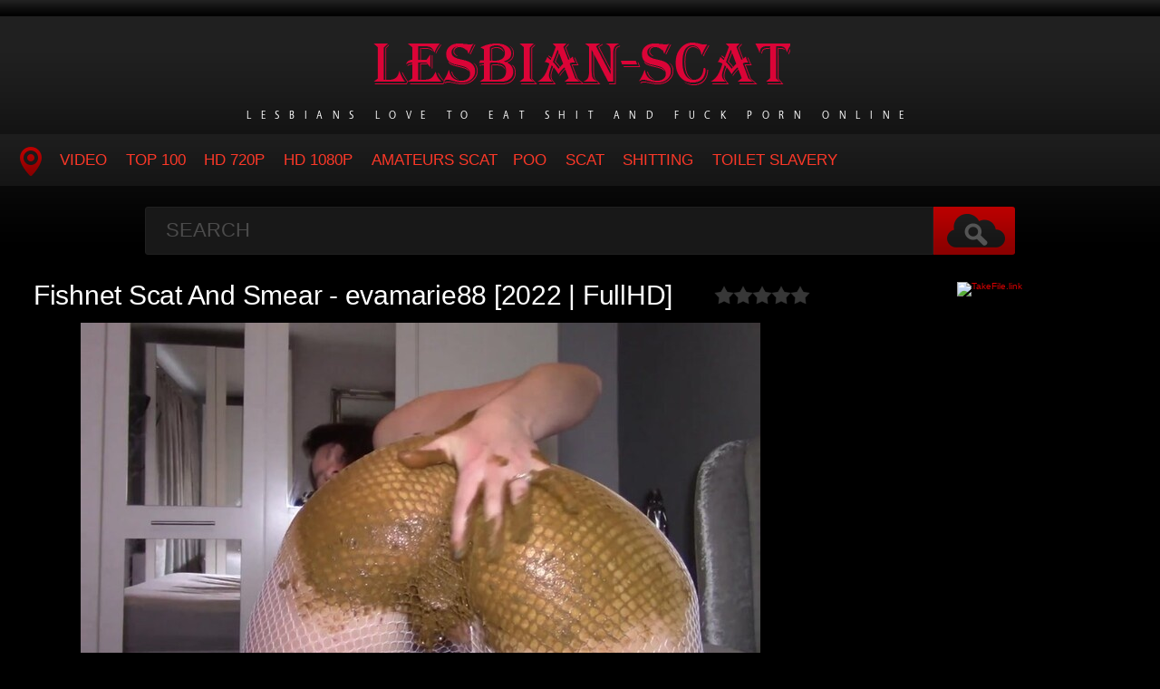

--- FILE ---
content_type: text/html; charset=utf-8
request_url: https://lesbian-scat.org/scat-lesbian/13152-fishnet-scat-and-smear-evamarie88-2022-fullhd.html
body_size: 5254
content:
<!DOCTYPE HTML>
<html lang="en">
<head>
    <link rel="shortcut icon" href="/templates/tube-1/images/favicon.png" />
	<meta http-equiv="X-UA-Compatible" content="IE=edge,chrome=1">
	<meta name="viewport" content="width=device-width, initial-scale=1.0, maximum-scale=1.0, user-scalable=no" />
	<meta charset="utf-8">
<title>Online in FullHD Fishnet Scat And Smear - evamarie88 [2022 | FullHD]</title>
<meta name="description" content="Duration: 00:15:14 Quality: FullHD Format: MPEG-4 Size: 1.07 GB Name Porn: Fishnet Scat And Smear - evamarie88 Year: 2022 Genres: lesbian scat, toilet slave, scat porn">
<meta name="keywords" content="lesbian scat, toilet slave, scat porn, evamarie88">
<meta name="generator" content="DataLife Engine (http://dle-news.ru)">
<meta property="og:site_name" content="Lesbian Scat Watch Online in FullHD - Lesbian-Scat.org">
<meta property="og:type" content="article">
<meta property="og:title" content="Fishnet Scat And Smear - evamarie88 2022 | FullHD">
<meta property="og:url" content="https://lesbian-scat.org/scat-lesbian/13152-fishnet-scat-and-smear-evamarie88-2022-fullhd.html">
<meta name="news_keywords" content="lesbian scat, toilet slave, scat porn, evamarie88">
<meta property="og:image" content="https://lesbian-scat.org/uploads/posts/2022-05/1653641493_5431_lesbian-scat_org.jpg">
<meta property="og:description" content="Duration: 00:15:14Quality: FullHDFormat: MPEG-4Size: 1.07 GBName Porn: Fishnet Scat And Smear - evamarie88Year: 2022Genres: lesbian scat, toilet slave, scat porn">
<link rel="search" type="application/opensearchdescription+xml" href="https://lesbian-scat.org/index.php?do=opensearch" title="Lesbian Scat Watch Online in FullHD - Lesbian-Scat.org">
<link rel="canonical" href="https://lesbian-scat.org/scat-lesbian/13152-fishnet-scat-and-smear-evamarie88-2022-fullhd.html">
<link href="/engine/classes/min/index.php?f=engine/editor/css/default.css&amp;v=9068f" rel="stylesheet" type="text/css">
<script src="/engine/classes/min/index.php?g=general&amp;v=9068f"></script>
<script src="/engine/classes/min/index.php?f=engine/classes/js/jqueryui.js,engine/classes/js/dle_js.js,engine/classes/masha/masha.js&amp;v=9068f" defer></script>
	<link type="text/css" rel="stylesheet" href="/templates/tube-1/css/style.css" />
	<link type="text/css" rel="stylesheet" href="/templates/tube-1/css/engine.css" />
	<!--[if lt IE 9]>
	<script src="/templates/tube-1/js/html5shiv.js"></script>
	<script src="/templates/tube-1/js/respond.min.js"></script>
	<![endif]-->
    <meta content="284713" name="takefilelink">
	<script type="text/javascript" src="/templates/tube-1/js/template.function.min.js"></script>
<script data-padding = "2px 5px" data-align="centre" data-width = "800px" data-height = "60.25%" src = "https://k2s.cc/js/links-to-preview.js" data-content-order="preview,link" data-cfasync="false"> </script>
</head>
<body>
<script>
<!--
var dle_root       = '/';
var dle_admin      = '';
var dle_login_hash = 'eb9a87b5897f252f4e75f689b165beb3779869f7';
var dle_group      = 5;
var dle_skin       = 'tube-1';
var dle_wysiwyg    = '1';
var quick_wysiwyg  = '0';
var dle_min_search = '4';
var dle_act_lang   = ["Yes", "No", "Enter", "Cancel", "Save", "Delete", "Loading. Please, wait..."];
var menu_short     = 'Quick edit';
var menu_full      = 'Full edit';
var menu_profile   = 'View profile';
var menu_send      = 'Send message';
var menu_uedit     = 'Admin Center';
var dle_info       = 'Information';
var dle_confirm    = 'Confirm';
var dle_prompt     = 'Enter the information';
var dle_req_field  = 'Please fill in all the required fields';
var dle_del_agree  = 'Are you sure you want to delete it? This action cannot be undone';
var dle_spam_agree = 'Are you sure you want to mark the user as a spammer? This will remove all his comments';
var dle_c_title    = 'Send a complaint';
var dle_complaint  = 'Enter the text of your complaint to the Administration:';
var dle_mail       = 'Your e-mail:';
var dle_big_text   = 'Highlighted section of text is too large.';
var dle_orfo_title = 'Enter a comment to the detected error on the page for Administration ';
var dle_p_send     = 'Send';
var dle_p_send_ok  = 'Notification has been sent successfully ';
var dle_save_ok    = 'Changes are saved successfully. Refresh the page?';
var dle_reply_title= 'Reply to the comment';
var dle_tree_comm  = '0';
var dle_del_news   = 'Delete article';
var dle_sub_agree  = 'Do you really want to subscribe to this article’s comments?';
var dle_captcha_type  = '0';
var DLEPlayerLang     = {prev: 'Previous',next: 'Next',play: 'Play',pause: 'Pause',mute: 'Mute', unmute: 'Unmute', settings: 'Settings', enterFullscreen: 'Enable full screen mode', exitFullscreen: 'Disable full screen mode', speed: 'Speed', normal: 'Normal', quality: 'Quality', pip: 'PiP mode'};
var allow_dle_delete_news   = false;
var dle_search_delay   = false;
var dle_search_value   = '';
jQuery(function($){
FastSearch();
});
//-->
</script>
<header class="header">
	<h1><a href="/" title="Lesbian Sex Watch Online Hotties Shit in HD"><img src="/templates/tube-1/images/logo.png" alt="Site name" /> <em>Lesbians Love To Eat Shit And Fuck Porn Online</em></a></h1>
	
	<nav class="affixed">
		<button id="menuToggle" class="collapseButton" type="button" data-toggle="collapse" data-target="#nav" aria-expanded="false" aria-controls="nav"><img src="/templates/tube-1/images/icon-menu.png" alt="Menu" /> <span>Menu</span></button>
		<ul id="nav" class="collapse">
			<li><a href="/" class="navHome"><img src="/templates/tube-1/images/icon-current.png" alt="Main"><span>MAIN</span></a></li>
			<li><a href="scat-lesbian">Video</a></li>
            <li><a href="/top100.html">TOP 100</a></li>
		    <li><a href="/tags/HD/" title="Teen Video Porn In HD 720p">HD 720p</a></li>   
            <li><a href="/tags/FullHD/" title="Teenagers Video Porn In FullHD 1080p">HD 1080p</a></li>
            <li><a href="/tags/amateurs%20scat/" title="Amateurs Scat">Amateurs Scat</a>
            <li><a href="/tags/Poo/" title="Poo">Poo</a></li>
            <li><a href="/tags/Scat/" title="Scat">Scat</a></li>
            <li><a href="/tags/Shitting/" title="Shitting">Shitting</a></li>
            <li><a href="/tags/Toilet%20Slavery/" title="Toilet Slavery">Toilet Slavery</a></li>
          </ul>
	</nav>	
</header>
<!-- /header -->

<div class="search">
	<form method="post" action="">
		<input type="hidden" name="do" value="search" />
		<input type="hidden" name="subaction" value="search" />
		<input class="searchbox" type="text" value="" placeholder="Search" id="story" name="story" />
		<input type="submit" value="" />
	</form>
</div>
<!-- /search -->

<section class="content">
    
		
       
			
        
			
		
			
		<div id='dle-content'><div class="player-left">
<span class="frating ratingStars"><div id='ratig-layer-13152'>
	<div class="rating">
		<ul class="unit-rating">
		<li class="current-rating" style="width:0%;">0</li>
		<li><a href="#" title="Useless" class="r1-unit" onclick="doRate('1', '13152'); return false;">1</a></li>
		<li><a href="#" title="Poor" class="r2-unit" onclick="doRate('2', '13152'); return false;">2</a></li>
		<li><a href="#" title="Fair" class="r3-unit" onclick="doRate('3', '13152'); return false;">3</a></li>
		<li><a href="#" title="Good" class="r4-unit" onclick="doRate('4', '13152'); return false;">4</a></li>
		<li><a href="#" title="Excellent" class="r5-unit" onclick="doRate('5', '13152'); return false;">5</a></li>
		</ul>
	</div>
</div></span>
	<div class="playerWrapper">
		<h1 class="player-title">Fishnet Scat And Smear - evamarie88 [2022 | FullHD]</h1>
		
		<div class="playerInfo player-sleft">
			
			<span><div style="text-align:center;"><!--dle_image_begin:https://lesbian-scat.org/uploads/posts/2022-05/1653641493_5431_lesbian-scat_org.jpg|--><img src="/uploads/posts/2022-05/1653641493_5431_lesbian-scat_org.jpg" style="max-width:100%;" alt="Fishnet Scat And Smear - evamarie88 [2022 | FullHD]"><!--dle_image_end--></div><br><b>Duration:</b> 00:15:14<br><b>Quality:</b> FullHD<br><b>Format:</b> MPEG-4<br><b>Size:</b> 1.07 GB<br><br><b>Name Porn:</b> Fishnet Scat And Smear - evamarie88<br><b>Year:</b> 2022<br><br><b>Genres:</b> lesbian scat, toilet slave, scat porn<br><br><div style="text-align:center;"><a href="https://shitting.takefile.link/jgz1me66px7h/0638.Emm1440_scatting__Shit-Porn.net_.mp4.html" target="_blank" rel="noopener external noreferrer"><!--dle_image_begin:https://lesbian-scat.org/templates/tube-1/images/download1.jpg|--><img src="/templates/tube-1/images/download1.jpg" style="max-width:100%;" alt=""><!--dle_image_end--></a></div></span>
		</div>
		<div class="playerInfo player-sright">
			<h3>Information</h3>
			<ul>
				<li>Added: 27-05-2022</li>
				<li class="categories">Category: <a href="https://lesbian-scat.org/scat-lesbian/">Lesbian Scat</a></li>
                                <div class="f-tags">Tags: <a href="https://lesbian-scat.org/tags/lesbian%20scat/">lesbian scat</a>, <a href="https://lesbian-scat.org/tags/toilet%20slave/">toilet slave</a>, <a href="https://lesbian-scat.org/tags/scat%20porn/">scat porn</a>, <a href="https://lesbian-scat.org/tags/evamarie88/">evamarie88</a></div>	
			</ul>
		</div>
	</div>
         
</div>
<center><a href="https://shitting.takefile.link/premium284713.html" target="_blank"><img src="https://takefile.link/promo/takefile300250.gif" alt="TakeFile.link" /></a></center>
		
<h2 class="cl">Related Videos</h2>
<ul class="block"><div class="blockItem blockItemBox">
	<a href="https://lesbian-scat.org/scat-lesbian/7851-eat-bosses-fishnet-shit-with-evamarie88-2021-fullhd.html" title="Eat Bosses Fishnet Shit with evamarie88 [2021 | FullHD]">
		<span class="thumb">
			<img class="lazy" src="/templates/tube-1/images/thumb_loading.gif" data-src="/uploads/posts/2021-03/1615391089_9951_lesbian-scat_org.jpg" alt="Eat Bosses Fishnet Shit with evamarie88 [2021 | FullHD]" />
		</span>
		<strong class="itemLength"></strong>
		<span class="details">					
			<em title="Eat Bosses Fishnet Shit with evamarie88 [2021 | FullHD]">Eat Bosses Fishnet Shit with evamarie88 [2021 | FullHD]</em>
			<small>Lesbian Scat</small>
		</span>
		<img src="/templates/tube-1/images/play.gif" class="noborder" />
	</a>
</div><div class="blockItem blockItemBox">
	<a href="https://lesbian-scat.org/scat-lesbian/11547-fishnet-shit-scatdesire-2021-fullhd-scatshop.html" title="Fishnet Shit - scatdesire [2021 | FullHD] - Scatshop">
		<span class="thumb">
			<img class="lazy" src="/templates/tube-1/images/thumb_loading.gif" data-src="/uploads/posts/2021-05/1620538984_5761_lesbian-scat_org.jpg" alt="Fishnet Shit - scatdesire [2021 | FullHD] - Scatshop" />
		</span>
		<strong class="itemLength"></strong>
		<span class="details">					
			<em title="Fishnet Shit - scatdesire [2021 | FullHD] - Scatshop">Fishnet Shit - scatdesire [2021 | FullHD] - Scatshop</em>
			<small>Lesbian Scat</small>
		</span>
		<img src="/templates/tube-1/images/play.gif" class="noborder" />
	</a>
</div><div class="blockItem blockItemBox">
	<a href="https://lesbian-scat.org/scat-lesbian/11298-a-fishnet-fantasy-xshayxshayx-2021-ultrahd-2k-scatshop.html" title="A Fishnet Fantasy - XshayXshayX [2021 | UltraHD/2K] - Scatshop">
		<span class="thumb">
			<img class="lazy" src="/templates/tube-1/images/thumb_loading.gif" data-src="/uploads/posts/2021-04/1619368227_5361_lesbian-scat_org.jpg" alt="A Fishnet Fantasy - XshayXshayX [2021 | UltraHD/2K] - Scatshop" />
		</span>
		<strong class="itemLength"></strong>
		<span class="details">					
			<em title="A Fishnet Fantasy - XshayXshayX [2021 | UltraHD/2K] - Scatshop">A Fishnet Fantasy - XshayXshayX [2021 | UltraHD/2K] - Scatshop</em>
			<small>Lesbian Scat</small>
		</span>
		<img src="/templates/tube-1/images/play.gif" class="noborder" />
	</a>
</div><div class="blockItem blockItemBox">
	<a href="https://lesbian-scat.org/scat-lesbian/9530-shit-in-fishnet-panties-svetlana-2021-fullhd-scatshop.html" title="Shit in fishnet panties - Svetlana [2021 | FullHD] - Scatshop">
		<span class="thumb">
			<img class="lazy" src="/templates/tube-1/images/thumb_loading.gif" data-src="/uploads/posts/2021-03/1616908347_1931_lesbian-scat_org.jpg" alt="Shit in fishnet panties - Svetlana [2021 | FullHD] - Scatshop" />
		</span>
		<strong class="itemLength"></strong>
		<span class="details">					
			<em title="Shit in fishnet panties - Svetlana [2021 | FullHD] - Scatshop">Shit in fishnet panties - Svetlana [2021 | FullHD] - Scatshop</em>
			<small>Lesbian Scat</small>
		</span>
		<img src="/templates/tube-1/images/play.gif" class="noborder" />
	</a>
</div><div class="blockItem blockItemBox">
	<a href="https://lesbian-scat.org/scat-lesbian/9730-shit-in-my-fishnet-panties-svetlana-2021-fullhd-scatshop.html" title="Shit in my fishnet panties - Svetlana [2021 | FullHD] - Scatshop">
		<span class="thumb">
			<img class="lazy" src="/templates/tube-1/images/thumb_loading.gif" data-src="/uploads/posts/2021-03/1617159961_6151_lesbian-scat_org.jpg" alt="Shit in my fishnet panties - Svetlana [2021 | FullHD] - Scatshop" />
		</span>
		<strong class="itemLength"></strong>
		<span class="details">					
			<em title="Shit in my fishnet panties - Svetlana [2021 | FullHD] - Scatshop">Shit in my fishnet panties - Svetlana [2021 | FullHD] - Scatshop</em>
			<small>Lesbian Scat</small>
		</span>
		<img src="/templates/tube-1/images/play.gif" class="noborder" />
	</a>
</div><div class="blockItem blockItemBox">
	<a href="https://lesbian-scat.org/scat-lesbian/12482-fishnet-tights-cant-hold-my-shit-modelnatalya94-2021-fullhd.html" title="Fishnet tights can&#039;t hold my shit - ModelNatalya94 [2021 | FullHD]">
		<span class="thumb">
			<img class="lazy" src="/templates/tube-1/images/thumb_loading.gif" data-src="/uploads/posts/2021-10/1634632799_6451_lesbian-scat_org.jpg" alt="Fishnet tights can&#039;t hold my shit - ModelNatalya94 [2021 | FullHD]" />
		</span>
		<strong class="itemLength"></strong>
		<span class="details">					
			<em title="Fishnet tights can&#039;t hold my shit - ModelNatalya94 [2021 | FullHD]">Fishnet tights can&#039;t hold my shit - ModelNatalya94 [2021 | FullHD]</em>
			<small>Lesbian Scat</small>
		</span>
		<img src="/templates/tube-1/images/play.gif" class="noborder" />
	</a>
</div><div class="blockItem blockItemBox">
	<a href="https://lesbian-scat.org/scat-lesbian/5008-shitty-fishnet-pantyhose-anna-coprofield-2021-fullhd.html" title="Shitty Fishnet Pantyhose - Anna Coprofield [2021 | FullHD]">
		<span class="thumb">
			<img class="lazy" src="/templates/tube-1/images/thumb_loading.gif" data-src="/uploads/posts/2021-02/1614555956_1951_lesbian-scat_org.jpg" alt="Shitty Fishnet Pantyhose - Anna Coprofield [2021 | FullHD]" />
		</span>
		<strong class="itemLength"></strong>
		<span class="details">					
			<em title="Shitty Fishnet Pantyhose - Anna Coprofield [2021 | FullHD]">Shitty Fishnet Pantyhose - Anna Coprofield [2021 | FullHD]</em>
			<small>Lesbian Scat</small>
		</span>
		<img src="/templates/tube-1/images/play.gif" class="noborder" />
	</a>
</div><div class="blockItem blockItemBox">
	<a href="https://lesbian-scat.org/scat-lesbian/9095-olga-shit-in-fishnet-bikini-modelnatalya94-2021-fullhd-scatshop.html" title="Olga shit in fishnet bikini - ModelNatalya94 [2021 | FullHD] - Scatshop">
		<span class="thumb">
			<img class="lazy" src="/templates/tube-1/images/thumb_loading.gif" data-src="/uploads/posts/2021-03/1616531052_2581_lesbian-scat_org.jpg" alt="Olga shit in fishnet bikini - ModelNatalya94 [2021 | FullHD] - Scatshop" />
		</span>
		<strong class="itemLength"></strong>
		<span class="details">					
			<em title="Olga shit in fishnet bikini - ModelNatalya94 [2021 | FullHD] - Scatshop">Olga shit in fishnet bikini - ModelNatalya94 [2021 | FullHD] - Scatshop</em>
			<small>Lesbian Scat</small>
		</span>
		<img src="/templates/tube-1/images/play.gif" class="noborder" />
	</a>
</div><div class="blockItem blockItemBox">
	<a href="https://lesbian-scat.org/scat-lesbian/9269-olga-shit-in-fishnet-panties-modelnatalya94-2021-fullhd-scatshop.html" title="Olga shit in fishnet panties - ModelNatalya94 [2021 | FullHD] - Scatshop">
		<span class="thumb">
			<img class="lazy" src="/templates/tube-1/images/thumb_loading.gif" data-src="/uploads/posts/2021-03/1616683422_2941_lesbian-scat_org.jpg" alt="Olga shit in fishnet panties - ModelNatalya94 [2021 | FullHD] - Scatshop" />
		</span>
		<strong class="itemLength"></strong>
		<span class="details">					
			<em title="Olga shit in fishnet panties - ModelNatalya94 [2021 | FullHD] - Scatshop">Olga shit in fishnet panties - ModelNatalya94 [2021 | FullHD] - Scatshop</em>
			<small>Lesbian Scat</small>
		</span>
		<img src="/templates/tube-1/images/play.gif" class="noborder" />
	</a>
</div><div class="blockItem blockItemBox">
	<a href="https://lesbian-scat.org/scat-lesbian/12204-fishnet-feet-scat-licking-smelling-and-masturbating-missanja-2021-fullhd.html" title="Fishnet Feet Scat Licking Smelling And Masturbating - MissAnja [2021 | FullHD]">
		<span class="thumb">
			<img class="lazy" src="/templates/tube-1/images/thumb_loading.gif" data-src="/uploads/posts/2021-08/1628942883_8991_lesbian-scat_org.jpg" alt="Fishnet Feet Scat Licking Smelling And Masturbating - MissAnja [2021 | FullHD]" />
		</span>
		<strong class="itemLength"></strong>
		<span class="details">					
			<em title="Fishnet Feet Scat Licking Smelling And Masturbating - MissAnja [2021 | FullHD]">Fishnet Feet Scat Licking Smelling And Masturbating - MissAnja [2021 | FullHD]</em>
			<small>Lesbian Scat</small>
		</span>
		<img src="/templates/tube-1/images/play.gif" class="noborder" />
	</a>
</div><div class="blockItem blockItemBox">
	<a href="https://lesbian-scat.org/scat-lesbian/4180-fishnet-leggings-black-toy-annacoprofield-2021-fullhd.html" title="Fishnet Leggings Black Toy - AnnaCoprofield [2021 | FullHD]">
		<span class="thumb">
			<img class="lazy" src="/templates/tube-1/images/thumb_loading.gif" data-src="/uploads/posts/2021-02/1614552550_5541_lesbian-scat_org.jpg" alt="Fishnet Leggings Black Toy - AnnaCoprofield [2021 | FullHD]" />
		</span>
		<strong class="itemLength"></strong>
		<span class="details">					
			<em title="Fishnet Leggings Black Toy - AnnaCoprofield [2021 | FullHD]">Fishnet Leggings Black Toy - AnnaCoprofield [2021 | FullHD]</em>
			<small>Lesbian Scat</small>
		</span>
		<img src="/templates/tube-1/images/play.gif" class="noborder" />
	</a>
</div><div class="blockItem blockItemBox">
	<a href="https://lesbian-scat.org/scat-lesbian/4625-fart-poo-and-smear-my-pjs-evamarie88-2021-fullhd.html" title="Fart, Poo And Smear My PJS - EvaMarie88 [2021 | FullHD]">
		<span class="thumb">
			<img class="lazy" src="/templates/tube-1/images/thumb_loading.gif" data-src="/uploads/posts/2021-02/1614554405_8731_lesbian-scat_org.jpg" alt="Fart, Poo And Smear My PJS - EvaMarie88 [2021 | FullHD]" />
		</span>
		<strong class="itemLength"></strong>
		<span class="details">					
			<em title="Fart, Poo And Smear My PJS - EvaMarie88 [2021 | FullHD]">Fart, Poo And Smear My PJS - EvaMarie88 [2021 | FullHD]</em>
			<small>Lesbian Scat</small>
		</span>
		<img src="/templates/tube-1/images/play.gif" class="noborder" />
	</a>
</div></ul>
</div>
		
			
		
    
    <!-- /left -->

    
</section>




<footer class="footer">
	
	
	<p>
	 <strong><a href="/">Home Lesbian-Scat</a> Porn Scat - <a href="/">Lesbian-Scat.org</a></strong>
	</p>

</footer>


<div class="modal fade" id="login" tabindex="-1" role="dialog" aria-hidden="true" aria-labelledby="loginLink">
	<div class="modal-dialog">
		<div class="modal-content cf">
			<a href="#" class="modalClose" data-dismiss="modal" aria-label="Close"><img src="/templates/tube-1/images/icon-close.png" alt="Close icon" /></a>
			<div class="modal-body">
				<h3>Log in to the site</h3>
				<form method="post" id="formLogin" class="forms cf">
				    <div class="login-soc">
			            <a href="" class="login-soc1" target="_blank"></a>
			            <a href="" class="login-soc2" target="_blank"></a>
			            <a href="" class="login-soc3" target="_blank"></a>
			            <a href="" class="login-soc4" target="_blank"></a>
			            <a href="" class="login-soc5" target="_blank"></a>
			            <a href="" class="login-soc6" target="_blank"></a>
			            <div style="clear: both;"></div>
		            </div>
					<p>
						<label for="formUsernameLogin">Login</label>
						<input class="jAutofocus" name="login_name" id="login_name" type="text" value="" />
					</p>
					<p>
						<label for="formPassword">Password</label>
						<input id="formPassword" type="password" name="login_password" id="login_password" value="" />
					</p>
					<p><a class="blockRight" href="https://lesbian-scat.org/index.php?do=lostpassword" style="font-size: 1.2em;">Forgot your password?</a></p>
					<p>
						<input class="btn btnSubmit blockRight" type="submit" onclick="submit();" id="buttonSubmitLogin" value="Enter" />
					</p>
                    <input name="login" type="hidden" id="login" value="submit">
				</form>
			</div>
		</div>
	</div>																																																																																																																																																					
</div>

<!--LiveInternet counter--><a href="https://www.liveinternet.ru/click"
target="_blank"><img id="licnt44A6" width="0" height="0" style="border:0" 
title="LiveInternet"
src="[data-uri]"
alt=""/></a><script>(function(d,s){d.getElementById("licnt44A6").src=
"https://counter.yadro.ru/hit?t50.6;r"+escape(d.referrer)+
((typeof(s)=="undefined")?"":";s"+s.width+"*"+s.height+"*"+
(s.colorDepth?s.colorDepth:s.pixelDepth))+";u"+escape(d.URL)+
";h"+escape(d.title.substring(0,150))+";"+Math.random()})
(document,screen)</script><!--/LiveInternet-->
<script defer src="https://static.cloudflareinsights.com/beacon.min.js/vcd15cbe7772f49c399c6a5babf22c1241717689176015" integrity="sha512-ZpsOmlRQV6y907TI0dKBHq9Md29nnaEIPlkf84rnaERnq6zvWvPUqr2ft8M1aS28oN72PdrCzSjY4U6VaAw1EQ==" data-cf-beacon='{"version":"2024.11.0","token":"e311195d7dea4aa39938d146ca76d4e7","r":1,"server_timing":{"name":{"cfCacheStatus":true,"cfEdge":true,"cfExtPri":true,"cfL4":true,"cfOrigin":true,"cfSpeedBrain":true},"location_startswith":null}}' crossorigin="anonymous"></script>
</body>
</html>
<!-- DataLife Engine Copyright SoftNews Media Group (http://dle-news.ru) -->
